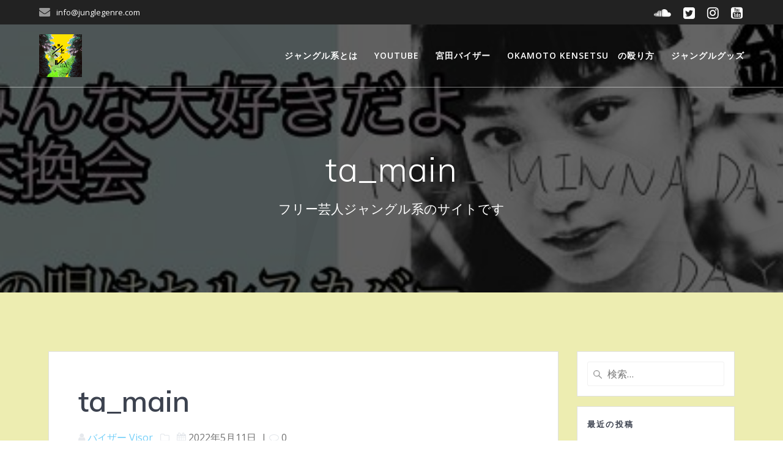

--- FILE ---
content_type: text/html; charset=UTF-8
request_url: https://junglegenre.com/paris13/ta_main/
body_size: 15338
content:
<!DOCTYPE html><html dir="ltr" lang="ja" prefix="og: https://ogp.me/ns#"><head><meta charset="UTF-8"><meta name="viewport" content="width=device-width, initial-scale=1"><link rel="profile" href="https://gmpg.org/xfn/11"> <script defer src="[data-uri]"></script> <title>ta_main | ジャングル系-Junglegenre-</title> <!-- All in One SEO 4.9.3 - aioseo.com --><meta name="robots" content="max-image-preview:large" /><meta name="author" content="バイザー Visor"/><link rel="canonical" href="https://junglegenre.com/paris13/ta_main/" /><meta name="generator" content="All in One SEO (AIOSEO) 4.9.3" /><meta property="og:locale" content="ja_JP" /><meta property="og:site_name" content="ジャングル系-Junglegenre-" /><meta property="og:type" content="article" /><meta property="og:title" content="ta_main | ジャングル系-Junglegenre-" /><meta property="og:url" content="https://junglegenre.com/paris13/ta_main/" /><meta property="og:image" content="https://junglegenre.com/wp-content/uploads/2019/04/cropped-S__24535042-2.jpg" /><meta property="og:image:secure_url" content="https://junglegenre.com/wp-content/uploads/2019/04/cropped-S__24535042-2.jpg" /><meta property="article:published_time" content="2022-05-11T06:20:46+00:00" /><meta property="article:modified_time" content="2022-05-11T06:21:01+00:00" /><meta name="twitter:card" content="summary_large_image" /><meta name="twitter:site" content="@Junglegenre" /><meta name="twitter:title" content="ta_main | ジャングル系-Junglegenre-" /><meta name="twitter:creator" content="@miya080800" /><meta name="twitter:image" content="https://junglegenre.com/wp-content/uploads/2019/04/cropped-S__24535042-2.jpg" /> <script type="application/ld+json" class="aioseo-schema">{"@context":"https:\/\/schema.org","@graph":[{"@type":"BreadcrumbList","@id":"https:\/\/junglegenre.com\/paris13\/ta_main\/#breadcrumblist","itemListElement":[{"@type":"ListItem","@id":"https:\/\/junglegenre.com#listItem","position":1,"name":"\u30db\u30fc\u30e0","item":"https:\/\/junglegenre.com","nextItem":{"@type":"ListItem","@id":"https:\/\/junglegenre.com\/paris13\/ta_main\/#listItem","name":"ta_main"}},{"@type":"ListItem","@id":"https:\/\/junglegenre.com\/paris13\/ta_main\/#listItem","position":2,"name":"ta_main","previousItem":{"@type":"ListItem","@id":"https:\/\/junglegenre.com#listItem","name":"\u30db\u30fc\u30e0"}}]},{"@type":"ItemPage","@id":"https:\/\/junglegenre.com\/paris13\/ta_main\/#itempage","url":"https:\/\/junglegenre.com\/paris13\/ta_main\/","name":"ta_main | \u30b8\u30e3\u30f3\u30b0\u30eb\u7cfb-Junglegenre-","inLanguage":"ja","isPartOf":{"@id":"https:\/\/junglegenre.com\/#website"},"breadcrumb":{"@id":"https:\/\/junglegenre.com\/paris13\/ta_main\/#breadcrumblist"},"author":{"@id":"https:\/\/junglegenre.com\/author\/visor\/#author"},"creator":{"@id":"https:\/\/junglegenre.com\/author\/visor\/#author"},"datePublished":"2022-05-11T15:20:46+09:00","dateModified":"2022-05-11T15:21:01+09:00"},{"@type":"Organization","@id":"https:\/\/junglegenre.com\/#organization","name":"Junglegenre","description":"\u30d5\u30ea\u30fc\u82b8\u4eba\u30b8\u30e3\u30f3\u30b0\u30eb\u7cfb\u306e\u30b5\u30a4\u30c8\u3067\u3059","url":"https:\/\/junglegenre.com\/","logo":{"@type":"ImageObject","url":"https:\/\/junglegenre.com\/wp-content\/uploads\/2019\/04\/S__24535042.jpg","@id":"https:\/\/junglegenre.com\/paris13\/ta_main\/#organizationLogo","width":1028,"height":1028},"image":{"@id":"https:\/\/junglegenre.com\/paris13\/ta_main\/#organizationLogo"},"sameAs":["https:\/\/twitter.com\/Junglegenre","https:\/\/studio.youtube.com\/channel\/UCjqSTdSwqM3sPBrP2pCsqQQ"]},{"@type":"Person","@id":"https:\/\/junglegenre.com\/author\/visor\/#author","url":"https:\/\/junglegenre.com\/author\/visor\/","name":"\u30d0\u30a4\u30b6\u30fc Visor","image":{"@type":"ImageObject","@id":"https:\/\/junglegenre.com\/paris13\/ta_main\/#authorImage","url":"https:\/\/secure.gravatar.com\/avatar\/edc338c6748be7aadb35089d40912aae?s=96&d=retro&r=g","width":96,"height":96,"caption":"\u30d0\u30a4\u30b6\u30fc Visor"},"sameAs":["https:\/\/twitter.com\/miya080800"]},{"@type":"WebSite","@id":"https:\/\/junglegenre.com\/#website","url":"https:\/\/junglegenre.com\/","name":"\u30b8\u30e3\u30f3\u30b0\u30eb\u7cfb-Junglegenre-","description":"\u30d5\u30ea\u30fc\u82b8\u4eba\u30b8\u30e3\u30f3\u30b0\u30eb\u7cfb\u306e\u30b5\u30a4\u30c8\u3067\u3059","inLanguage":"ja","publisher":{"@id":"https:\/\/junglegenre.com\/#organization"}}]}</script> <!-- All in One SEO --><link rel='dns-prefetch' href='//webfonts.sakura.ne.jp' /><link rel='dns-prefetch' href='//static.addtoany.com' /><link rel='dns-prefetch' href='//fonts.googleapis.com' /><link rel='stylesheet' id='tinyjpfont-default-font-css'  href='https://junglegenre.com/wp-content/plugins/japanese-font-for-tinymce/default-font-css.php?fn=Noto+Sans+Japanese' type='text/css' media='all' /><link rel='stylesheet' id='front-css-css'  href='https://junglegenre.com/wp-content/cache/autoptimize/css/autoptimize_single_9faa0ad400c81b80ce37facca1c0d942.css' type='text/css' media='all' /><link rel='stylesheet' id='wp-block-library-css'  href='https://junglegenre.com/wp-includes/css/dist/block-library/style.min.css' type='text/css' media='all' /><style id='wp-block-library-inline-css' type='text/css'>.has-text-align-justify{text-align:justify;}</style><link rel='stylesheet' id='aioseo/css/src/vue/standalone/blocks/table-of-contents/global.scss-css'  href='https://junglegenre.com/wp-content/cache/autoptimize/css/autoptimize_single_8aeaa129c1f80e6e5dbaa329351d1482.css' type='text/css' media='all' /><link rel='stylesheet' id='mediaelement-css'  href='https://junglegenre.com/wp-includes/js/mediaelement/mediaelementplayer-legacy.min.css' type='text/css' media='all' /><link rel='stylesheet' id='wp-mediaelement-css'  href='https://junglegenre.com/wp-includes/js/mediaelement/wp-mediaelement.min.css' type='text/css' media='all' /><style id='powerpress-player-block-style-inline-css' type='text/css'></style><link rel='stylesheet' id='wp-components-css'  href='https://junglegenre.com/wp-includes/css/dist/components/style.min.css' type='text/css' media='all' /><link rel='stylesheet' id='wp-block-editor-css'  href='https://junglegenre.com/wp-includes/css/dist/block-editor/style.min.css' type='text/css' media='all' /><link rel='stylesheet' id='wp-nux-css'  href='https://junglegenre.com/wp-includes/css/dist/nux/style.min.css' type='text/css' media='all' /><link rel='stylesheet' id='wp-reusable-blocks-css'  href='https://junglegenre.com/wp-includes/css/dist/reusable-blocks/style.min.css' type='text/css' media='all' /><link rel='stylesheet' id='wp-editor-css'  href='https://junglegenre.com/wp-includes/css/dist/editor/style.min.css' type='text/css' media='all' /><link rel='stylesheet' id='tinyjpfont_gutenberg_style-css-css'  href='https://junglegenre.com/wp-content/cache/autoptimize/css/autoptimize_single_f7fbeebf2bfbd7636ca91cda1a12c641.css' type='text/css' media='all' /><link rel='stylesheet' id='liquid-block-speech-css'  href='https://junglegenre.com/wp-content/cache/autoptimize/css/autoptimize_single_b1c191916d9d604f0f5bdcb7e1d783d5.css' type='text/css' media='all' /><style id='global-styles-inline-css' type='text/css'>body{--wp--preset--color--black: #000000;--wp--preset--color--cyan-bluish-gray: #abb8c3;--wp--preset--color--white: #ffffff;--wp--preset--color--pale-pink: #f78da7;--wp--preset--color--vivid-red: #cf2e2e;--wp--preset--color--luminous-vivid-orange: #ff6900;--wp--preset--color--luminous-vivid-amber: #fcb900;--wp--preset--color--light-green-cyan: #7bdcb5;--wp--preset--color--vivid-green-cyan: #00d084;--wp--preset--color--pale-cyan-blue: #8ed1fc;--wp--preset--color--vivid-cyan-blue: #0693e3;--wp--preset--color--vivid-purple: #9b51e0;--wp--preset--gradient--vivid-cyan-blue-to-vivid-purple: linear-gradient(135deg,rgba(6,147,227,1) 0%,rgb(155,81,224) 100%);--wp--preset--gradient--light-green-cyan-to-vivid-green-cyan: linear-gradient(135deg,rgb(122,220,180) 0%,rgb(0,208,130) 100%);--wp--preset--gradient--luminous-vivid-amber-to-luminous-vivid-orange: linear-gradient(135deg,rgba(252,185,0,1) 0%,rgba(255,105,0,1) 100%);--wp--preset--gradient--luminous-vivid-orange-to-vivid-red: linear-gradient(135deg,rgba(255,105,0,1) 0%,rgb(207,46,46) 100%);--wp--preset--gradient--very-light-gray-to-cyan-bluish-gray: linear-gradient(135deg,rgb(238,238,238) 0%,rgb(169,184,195) 100%);--wp--preset--gradient--cool-to-warm-spectrum: linear-gradient(135deg,rgb(74,234,220) 0%,rgb(151,120,209) 20%,rgb(207,42,186) 40%,rgb(238,44,130) 60%,rgb(251,105,98) 80%,rgb(254,248,76) 100%);--wp--preset--gradient--blush-light-purple: linear-gradient(135deg,rgb(255,206,236) 0%,rgb(152,150,240) 100%);--wp--preset--gradient--blush-bordeaux: linear-gradient(135deg,rgb(254,205,165) 0%,rgb(254,45,45) 50%,rgb(107,0,62) 100%);--wp--preset--gradient--luminous-dusk: linear-gradient(135deg,rgb(255,203,112) 0%,rgb(199,81,192) 50%,rgb(65,88,208) 100%);--wp--preset--gradient--pale-ocean: linear-gradient(135deg,rgb(255,245,203) 0%,rgb(182,227,212) 50%,rgb(51,167,181) 100%);--wp--preset--gradient--electric-grass: linear-gradient(135deg,rgb(202,248,128) 0%,rgb(113,206,126) 100%);--wp--preset--gradient--midnight: linear-gradient(135deg,rgb(2,3,129) 0%,rgb(40,116,252) 100%);--wp--preset--duotone--dark-grayscale: url('#wp-duotone-dark-grayscale');--wp--preset--duotone--grayscale: url('#wp-duotone-grayscale');--wp--preset--duotone--purple-yellow: url('#wp-duotone-purple-yellow');--wp--preset--duotone--blue-red: url('#wp-duotone-blue-red');--wp--preset--duotone--midnight: url('#wp-duotone-midnight');--wp--preset--duotone--magenta-yellow: url('#wp-duotone-magenta-yellow');--wp--preset--duotone--purple-green: url('#wp-duotone-purple-green');--wp--preset--duotone--blue-orange: url('#wp-duotone-blue-orange');--wp--preset--font-size--small: 13px;--wp--preset--font-size--medium: 20px;--wp--preset--font-size--large: 36px;--wp--preset--font-size--x-large: 42px;}.has-black-color{color: var(--wp--preset--color--black) !important;}.has-cyan-bluish-gray-color{color: var(--wp--preset--color--cyan-bluish-gray) !important;}.has-white-color{color: var(--wp--preset--color--white) !important;}.has-pale-pink-color{color: var(--wp--preset--color--pale-pink) !important;}.has-vivid-red-color{color: var(--wp--preset--color--vivid-red) !important;}.has-luminous-vivid-orange-color{color: var(--wp--preset--color--luminous-vivid-orange) !important;}.has-luminous-vivid-amber-color{color: var(--wp--preset--color--luminous-vivid-amber) !important;}.has-light-green-cyan-color{color: var(--wp--preset--color--light-green-cyan) !important;}.has-vivid-green-cyan-color{color: var(--wp--preset--color--vivid-green-cyan) !important;}.has-pale-cyan-blue-color{color: var(--wp--preset--color--pale-cyan-blue) !important;}.has-vivid-cyan-blue-color{color: var(--wp--preset--color--vivid-cyan-blue) !important;}.has-vivid-purple-color{color: var(--wp--preset--color--vivid-purple) !important;}.has-black-background-color{background-color: var(--wp--preset--color--black) !important;}.has-cyan-bluish-gray-background-color{background-color: var(--wp--preset--color--cyan-bluish-gray) !important;}.has-white-background-color{background-color: var(--wp--preset--color--white) !important;}.has-pale-pink-background-color{background-color: var(--wp--preset--color--pale-pink) !important;}.has-vivid-red-background-color{background-color: var(--wp--preset--color--vivid-red) !important;}.has-luminous-vivid-orange-background-color{background-color: var(--wp--preset--color--luminous-vivid-orange) !important;}.has-luminous-vivid-amber-background-color{background-color: var(--wp--preset--color--luminous-vivid-amber) !important;}.has-light-green-cyan-background-color{background-color: var(--wp--preset--color--light-green-cyan) !important;}.has-vivid-green-cyan-background-color{background-color: var(--wp--preset--color--vivid-green-cyan) !important;}.has-pale-cyan-blue-background-color{background-color: var(--wp--preset--color--pale-cyan-blue) !important;}.has-vivid-cyan-blue-background-color{background-color: var(--wp--preset--color--vivid-cyan-blue) !important;}.has-vivid-purple-background-color{background-color: var(--wp--preset--color--vivid-purple) !important;}.has-black-border-color{border-color: var(--wp--preset--color--black) !important;}.has-cyan-bluish-gray-border-color{border-color: var(--wp--preset--color--cyan-bluish-gray) !important;}.has-white-border-color{border-color: var(--wp--preset--color--white) !important;}.has-pale-pink-border-color{border-color: var(--wp--preset--color--pale-pink) !important;}.has-vivid-red-border-color{border-color: var(--wp--preset--color--vivid-red) !important;}.has-luminous-vivid-orange-border-color{border-color: var(--wp--preset--color--luminous-vivid-orange) !important;}.has-luminous-vivid-amber-border-color{border-color: var(--wp--preset--color--luminous-vivid-amber) !important;}.has-light-green-cyan-border-color{border-color: var(--wp--preset--color--light-green-cyan) !important;}.has-vivid-green-cyan-border-color{border-color: var(--wp--preset--color--vivid-green-cyan) !important;}.has-pale-cyan-blue-border-color{border-color: var(--wp--preset--color--pale-cyan-blue) !important;}.has-vivid-cyan-blue-border-color{border-color: var(--wp--preset--color--vivid-cyan-blue) !important;}.has-vivid-purple-border-color{border-color: var(--wp--preset--color--vivid-purple) !important;}.has-vivid-cyan-blue-to-vivid-purple-gradient-background{background: var(--wp--preset--gradient--vivid-cyan-blue-to-vivid-purple) !important;}.has-light-green-cyan-to-vivid-green-cyan-gradient-background{background: var(--wp--preset--gradient--light-green-cyan-to-vivid-green-cyan) !important;}.has-luminous-vivid-amber-to-luminous-vivid-orange-gradient-background{background: var(--wp--preset--gradient--luminous-vivid-amber-to-luminous-vivid-orange) !important;}.has-luminous-vivid-orange-to-vivid-red-gradient-background{background: var(--wp--preset--gradient--luminous-vivid-orange-to-vivid-red) !important;}.has-very-light-gray-to-cyan-bluish-gray-gradient-background{background: var(--wp--preset--gradient--very-light-gray-to-cyan-bluish-gray) !important;}.has-cool-to-warm-spectrum-gradient-background{background: var(--wp--preset--gradient--cool-to-warm-spectrum) !important;}.has-blush-light-purple-gradient-background{background: var(--wp--preset--gradient--blush-light-purple) !important;}.has-blush-bordeaux-gradient-background{background: var(--wp--preset--gradient--blush-bordeaux) !important;}.has-luminous-dusk-gradient-background{background: var(--wp--preset--gradient--luminous-dusk) !important;}.has-pale-ocean-gradient-background{background: var(--wp--preset--gradient--pale-ocean) !important;}.has-electric-grass-gradient-background{background: var(--wp--preset--gradient--electric-grass) !important;}.has-midnight-gradient-background{background: var(--wp--preset--gradient--midnight) !important;}.has-small-font-size{font-size: var(--wp--preset--font-size--small) !important;}.has-medium-font-size{font-size: var(--wp--preset--font-size--medium) !important;}.has-large-font-size{font-size: var(--wp--preset--font-size--large) !important;}.has-x-large-font-size{font-size: var(--wp--preset--font-size--x-large) !important;}</style><link rel='stylesheet' id='contact-form-7-css'  href='https://junglegenre.com/wp-content/cache/autoptimize/css/autoptimize_single_0e4a098f3f6e3faede64db8b9da80ba2.css' type='text/css' media='all' /><link rel='stylesheet' id='tinyjpfont-styles-css'  href='https://junglegenre.com/wp-content/cache/autoptimize/css/autoptimize_single_561043f50057fcc017124414d90cbb02.css' type='text/css' media='all' /><link rel='stylesheet' id='pz-linkcard-css-css'  href='//junglegenre.com/wp-content/uploads/pz-linkcard/style/style.min.css' type='text/css' media='all' /><link rel='stylesheet' id='mesmerize-style-css'  href='https://junglegenre.com/wp-content/themes/mesmerize/style.min.css' type='text/css' media='all' /><style id='mesmerize-style-inline-css' type='text/css'>img.logo.dark, img.custom-logo{width:auto;max-height:70px !important;}
/** cached kirki style */@media screen and (min-width: 768px){.header{background-position:center center;}}.header-homepage:not(.header-slide).color-overlay:before{background:#000000;}.header-homepage:not(.header-slide) .background-overlay,.header-homepage:not(.header-slide).color-overlay::before{opacity:0.6;}.header.color-overlay:before{background:#000000;}.header .background-overlay,.header.color-overlay::before{opacity:0.6;}.header.color-overlay:after{filter:invert(0%) ;}.header-homepage .header-description-row{padding-top:14%;padding-bottom:14%;}.inner-header-description{padding-top:8%;padding-bottom:8%;}.mesmerize-front-page .navigation-bar.bordered{border-bottom-color:rgba(255, 255, 255, 0.5);border-bottom-width:1px;border-bottom-style:solid;}.mesmerize-inner-page .navigation-bar.bordered{border-bottom-color:rgba(255, 255, 255, 0.5);border-bottom-width:1px;border-bottom-style:solid;}@media screen and (max-width:767px){.header-homepage .header-description-row{padding-top:10%;padding-bottom:10%;}}@media only screen and (min-width: 768px){.header-content .align-holder{width:85%!important;}.inner-header-description{text-align:center!important;}}</style><link rel='stylesheet' id='mesmerize-style-bundle-css'  href='https://junglegenre.com/wp-content/themes/mesmerize/assets/css/theme.bundle.min.css' type='text/css' media='all' /><link rel='stylesheet' id='mesmerize-fonts-css'  href="" data-href='https://fonts.googleapis.com/css?family=Open+Sans%3A300%2C400%2C600%2C700%7CMuli%3A300%2C300italic%2C400%2C400italic%2C600%2C600italic%2C700%2C700italic%2C900%2C900italic%7CPlayfair+Display%3A400%2C400italic%2C700%2C700italic&#038;subset=latin%2Clatin-ext&#038;display=swap' type='text/css' media='all' /><link rel='stylesheet' id='amazonjs-css'  href='https://junglegenre.com/wp-content/cache/autoptimize/css/autoptimize_single_3e681c008a53fd674d6192fc4c824358.css' type='text/css' media='all' /><link rel='stylesheet' id='addtoany-css'  href='https://junglegenre.com/wp-content/plugins/add-to-any/addtoany.min.css' type='text/css' media='all' /><link rel='stylesheet' id='jetpack_css-css'  href='https://junglegenre.com/wp-content/cache/autoptimize/css/autoptimize_single_5f633defb640ac82ef701b883665cd22.css' type='text/css' media='all' /> <script type='text/javascript' src='https://junglegenre.com/wp-includes/js/jquery/jquery.min.js' id='jquery-core-js'></script> <script defer type='text/javascript' src='https://junglegenre.com/wp-includes/js/jquery/jquery-migrate.min.js' id='jquery-migrate-js'></script> <script defer id="jquery-js-after" src="[data-uri]"></script> <script defer type='text/javascript' src='//webfonts.sakura.ne.jp/js/sakurav3.js?fadein=0' id='typesquare_std-js'></script> <script defer id="addtoany-core-js-before" src="[data-uri]"></script> <script type='text/javascript' defer src='https://static.addtoany.com/menu/page.js' id='addtoany-core-js'></script> <script type='text/javascript' defer src='https://junglegenre.com/wp-content/plugins/add-to-any/addtoany.min.js' id='addtoany-jquery-js'></script> <link rel="https://api.w.org/" href="https://junglegenre.com/wp-json/" /><link rel="alternate" type="application/json" href="https://junglegenre.com/wp-json/wp/v2/media/2065" /><link rel="EditURI" type="application/rsd+xml" title="RSD" href="https://junglegenre.com/xmlrpc.php?rsd" /><link rel="wlwmanifest" type="application/wlwmanifest+xml" href="https://junglegenre.com/wp-includes/wlwmanifest.xml" /><meta name="generator" content="WordPress 6.0.11" /><link rel='shortlink' href='https://junglegenre.com/?p=2065' /><link rel="alternate" type="application/json+oembed" href="https://junglegenre.com/wp-json/oembed/1.0/embed?url=https%3A%2F%2Fjunglegenre.com%2Fparis13%2Fta_main%2F" /><link rel="alternate" type="text/xml+oembed" href="https://junglegenre.com/wp-json/oembed/1.0/embed?url=https%3A%2F%2Fjunglegenre.com%2Fparis13%2Fta_main%2F&#038;format=xml" /><style type="text/css">.liquid-speech-balloon-00 .liquid-speech-balloon-avatar { background-image: url("https://junglegenre.com/wp-content/uploads/2019/05/cropped-9a3773026f8f50e84e1694f03004522c.jpg"); } .liquid-speech-balloon-00 .liquid-speech-balloon-avatar::after { content: "宮田バイザー"; }</style> <script defer src="[data-uri]"></script> <style>img#wpstats{display:none}</style> <script defer src="[data-uri]"></script> <style type="text/css">.recentcomments a{display:inline !important;padding:0 !important;margin:0 !important;}</style><style type="text/css" id="custom-background-css">body.custom-background { background-color: #ededb1; }</style><!-- Google Tag Manager --> <script defer src="[data-uri]"></script> <!-- End Google Tag Manager --> <!-- Global site tag (gtag.js) - Google Analytics --> <script defer src="https://www.googletagmanager.com/gtag/js?id=G-J7MDTF3ZSD"></script> <script defer src="[data-uri]"></script> <style type="text/css">.saboxplugin-wrap{-webkit-box-sizing:border-box;-moz-box-sizing:border-box;-ms-box-sizing:border-box;box-sizing:border-box;border:1px solid #eee;width:100%;clear:both;display:block;overflow:hidden;word-wrap:break-word;position:relative}.saboxplugin-wrap .saboxplugin-gravatar{float:left;padding:0 20px 20px 20px}.saboxplugin-wrap .saboxplugin-gravatar img{max-width:100px;height:auto;border-radius:0;}.saboxplugin-wrap .saboxplugin-authorname{font-size:18px;line-height:1;margin:20px 0 0 20px;display:block}.saboxplugin-wrap .saboxplugin-authorname a{text-decoration:none}.saboxplugin-wrap .saboxplugin-authorname a:focus{outline:0}.saboxplugin-wrap .saboxplugin-desc{display:block;margin:5px 20px}.saboxplugin-wrap .saboxplugin-desc a{text-decoration:underline}.saboxplugin-wrap .saboxplugin-desc p{margin:5px 0 12px}.saboxplugin-wrap .saboxplugin-web{margin:0 20px 15px;text-align:left}.saboxplugin-wrap .sab-web-position{text-align:right}.saboxplugin-wrap .saboxplugin-web a{color:#ccc;text-decoration:none}.saboxplugin-wrap .saboxplugin-socials{position:relative;display:block;background:#fcfcfc;padding:5px;border-top:1px solid #eee}.saboxplugin-wrap .saboxplugin-socials a svg{width:20px;height:20px}.saboxplugin-wrap .saboxplugin-socials a svg .st2{fill:#fff; transform-origin:center center;}.saboxplugin-wrap .saboxplugin-socials a svg .st1{fill:rgba(0,0,0,.3)}.saboxplugin-wrap .saboxplugin-socials a:hover{opacity:.8;-webkit-transition:opacity .4s;-moz-transition:opacity .4s;-o-transition:opacity .4s;transition:opacity .4s;box-shadow:none!important;-webkit-box-shadow:none!important}.saboxplugin-wrap .saboxplugin-socials .saboxplugin-icon-color{box-shadow:none;padding:0;border:0;-webkit-transition:opacity .4s;-moz-transition:opacity .4s;-o-transition:opacity .4s;transition:opacity .4s;display:inline-block;color:#fff;font-size:0;text-decoration:inherit;margin:5px;-webkit-border-radius:0;-moz-border-radius:0;-ms-border-radius:0;-o-border-radius:0;border-radius:0;overflow:hidden}.saboxplugin-wrap .saboxplugin-socials .saboxplugin-icon-grey{text-decoration:inherit;box-shadow:none;position:relative;display:-moz-inline-stack;display:inline-block;vertical-align:middle;zoom:1;margin:10px 5px;color:#444;fill:#444}.clearfix:after,.clearfix:before{content:' ';display:table;line-height:0;clear:both}.ie7 .clearfix{zoom:1}.saboxplugin-socials.sabox-colored .saboxplugin-icon-color .sab-twitch{border-color:#38245c}.saboxplugin-socials.sabox-colored .saboxplugin-icon-color .sab-behance{border-color:#003eb0}.saboxplugin-socials.sabox-colored .saboxplugin-icon-color .sab-deviantart{border-color:#036824}.saboxplugin-socials.sabox-colored .saboxplugin-icon-color .sab-digg{border-color:#00327c}.saboxplugin-socials.sabox-colored .saboxplugin-icon-color .sab-dribbble{border-color:#ba1655}.saboxplugin-socials.sabox-colored .saboxplugin-icon-color .sab-facebook{border-color:#1e2e4f}.saboxplugin-socials.sabox-colored .saboxplugin-icon-color .sab-flickr{border-color:#003576}.saboxplugin-socials.sabox-colored .saboxplugin-icon-color .sab-github{border-color:#264874}.saboxplugin-socials.sabox-colored .saboxplugin-icon-color .sab-google{border-color:#0b51c5}.saboxplugin-socials.sabox-colored .saboxplugin-icon-color .sab-html5{border-color:#902e13}.saboxplugin-socials.sabox-colored .saboxplugin-icon-color .sab-instagram{border-color:#1630aa}.saboxplugin-socials.sabox-colored .saboxplugin-icon-color .sab-linkedin{border-color:#00344f}.saboxplugin-socials.sabox-colored .saboxplugin-icon-color .sab-pinterest{border-color:#5b040e}.saboxplugin-socials.sabox-colored .saboxplugin-icon-color .sab-reddit{border-color:#992900}.saboxplugin-socials.sabox-colored .saboxplugin-icon-color .sab-rss{border-color:#a43b0a}.saboxplugin-socials.sabox-colored .saboxplugin-icon-color .sab-sharethis{border-color:#5d8420}.saboxplugin-socials.sabox-colored .saboxplugin-icon-color .sab-soundcloud{border-color:#995200}.saboxplugin-socials.sabox-colored .saboxplugin-icon-color .sab-spotify{border-color:#0f612c}.saboxplugin-socials.sabox-colored .saboxplugin-icon-color .sab-stackoverflow{border-color:#a95009}.saboxplugin-socials.sabox-colored .saboxplugin-icon-color .sab-steam{border-color:#006388}.saboxplugin-socials.sabox-colored .saboxplugin-icon-color .sab-user_email{border-color:#b84e05}.saboxplugin-socials.sabox-colored .saboxplugin-icon-color .sab-tumblr{border-color:#10151b}.saboxplugin-socials.sabox-colored .saboxplugin-icon-color .sab-twitter{border-color:#0967a0}.saboxplugin-socials.sabox-colored .saboxplugin-icon-color .sab-vimeo{border-color:#0d7091}.saboxplugin-socials.sabox-colored .saboxplugin-icon-color .sab-windows{border-color:#003f71}.saboxplugin-socials.sabox-colored .saboxplugin-icon-color .sab-whatsapp{border-color:#003f71}.saboxplugin-socials.sabox-colored .saboxplugin-icon-color .sab-wordpress{border-color:#0f3647}.saboxplugin-socials.sabox-colored .saboxplugin-icon-color .sab-yahoo{border-color:#14002d}.saboxplugin-socials.sabox-colored .saboxplugin-icon-color .sab-youtube{border-color:#900}.saboxplugin-socials.sabox-colored .saboxplugin-icon-color .sab-xing{border-color:#000202}.saboxplugin-socials.sabox-colored .saboxplugin-icon-color .sab-mixcloud{border-color:#2475a0}.saboxplugin-socials.sabox-colored .saboxplugin-icon-color .sab-vk{border-color:#243549}.saboxplugin-socials.sabox-colored .saboxplugin-icon-color .sab-medium{border-color:#00452c}.saboxplugin-socials.sabox-colored .saboxplugin-icon-color .sab-quora{border-color:#420e00}.saboxplugin-socials.sabox-colored .saboxplugin-icon-color .sab-meetup{border-color:#9b181c}.saboxplugin-socials.sabox-colored .saboxplugin-icon-color .sab-goodreads{border-color:#000}.saboxplugin-socials.sabox-colored .saboxplugin-icon-color .sab-snapchat{border-color:#999700}.saboxplugin-socials.sabox-colored .saboxplugin-icon-color .sab-500px{border-color:#00557f}.saboxplugin-socials.sabox-colored .saboxplugin-icon-color .sab-mastodont{border-color:#185886}.sabox-plus-item{margin-bottom:20px}@media screen and (max-width:480px){.saboxplugin-wrap{text-align:center}.saboxplugin-wrap .saboxplugin-gravatar{float:none;padding:20px 0;text-align:center;margin:0 auto;display:block}.saboxplugin-wrap .saboxplugin-gravatar img{float:none;display:inline-block;display:-moz-inline-stack;vertical-align:middle;zoom:1}.saboxplugin-wrap .saboxplugin-desc{margin:0 10px 20px;text-align:center}.saboxplugin-wrap .saboxplugin-authorname{text-align:center;margin:10px 0 20px}}body .saboxplugin-authorname a,body .saboxplugin-authorname a:hover{box-shadow:none;-webkit-box-shadow:none}a.sab-profile-edit{font-size:16px!important;line-height:1!important}.sab-edit-settings a,a.sab-profile-edit{color:#0073aa!important;box-shadow:none!important;-webkit-box-shadow:none!important}.sab-edit-settings{margin-right:15px;position:absolute;right:0;z-index:2;bottom:10px;line-height:20px}.sab-edit-settings i{margin-left:5px}.saboxplugin-socials{line-height:1!important}.rtl .saboxplugin-wrap .saboxplugin-gravatar{float:right}.rtl .saboxplugin-wrap .saboxplugin-authorname{display:flex;align-items:center}.rtl .saboxplugin-wrap .saboxplugin-authorname .sab-profile-edit{margin-right:10px}.rtl .sab-edit-settings{right:auto;left:0}img.sab-custom-avatar{max-width:75px;}.saboxplugin-wrap {margin-top:0px; margin-bottom:0px; padding: 0px 0px }.saboxplugin-wrap .saboxplugin-authorname {font-size:18px; line-height:25px;}.saboxplugin-wrap .saboxplugin-desc p, .saboxplugin-wrap .saboxplugin-desc {font-size:14px !important; line-height:21px !important;}.saboxplugin-wrap .saboxplugin-web {font-size:14px;}.saboxplugin-wrap .saboxplugin-socials a svg {width:18px;height:18px;}</style><link rel="icon" href="https://junglegenre.com/wp-content/uploads/2019/04/cropped-S__24535042-32x32.jpg" sizes="32x32" /><link rel="icon" href="https://junglegenre.com/wp-content/uploads/2019/04/cropped-S__24535042-192x192.jpg" sizes="192x192" /><link rel="apple-touch-icon" href="https://junglegenre.com/wp-content/uploads/2019/04/cropped-S__24535042-180x180.jpg" /><meta name="msapplication-TileImage" content="https://junglegenre.com/wp-content/uploads/2019/04/cropped-S__24535042-270x270.jpg" /><style type="text/css" id="wp-custom-css">body {
color: #000000;
}
        /** 記事本文内のマージンを調整 */
.content p {
            margin-bottom: 1.4em;
        }</style><style id="page-content-custom-styles"></style><style data-name="header-shapes">.header.color-overlay:after {background:url(https://junglegenre.com/wp-content/themes/mesmerize/assets/images/header-shapes/circles.png) center center/ cover no-repeat}</style><style data-name="background-content-colors">.mesmerize-inner-page .page-content,
        .mesmerize-inner-page .content,
        .mesmerize-front-page.mesmerize-content-padding .page-content {
            background-color: #ededb1;
        }</style></head><body data-rsssl=1 class="attachment attachment-template-default single single-attachment postid-2065 attachmentid-2065 attachment-jpeg custom-background wp-custom-logo overlap-first-section fully-background mesmerize-inner-page">
<!-- Google Tag Manager (noscript) -->
<noscript><iframe src="https://www.googletagmanager.com/ns.html?id=GTM-PBH3KZS"
height="0" width="0" style="display:none;visibility:hidden"></iframe></noscript>
<!-- End Google Tag Manager (noscript) --> <svg xmlns="http://www.w3.org/2000/svg" viewBox="0 0 0 0" width="0" height="0" focusable="false" role="none" style="visibility: hidden; position: absolute; left: -9999px; overflow: hidden;" ><defs><filter id="wp-duotone-dark-grayscale"><feColorMatrix color-interpolation-filters="sRGB" type="matrix" values=" .299 .587 .114 0 0 .299 .587 .114 0 0 .299 .587 .114 0 0 .299 .587 .114 0 0 " /><feComponentTransfer color-interpolation-filters="sRGB" ><feFuncR type="table" tableValues="0 0.49803921568627" /><feFuncG type="table" tableValues="0 0.49803921568627" /><feFuncB type="table" tableValues="0 0.49803921568627" /><feFuncA type="table" tableValues="1 1" /></feComponentTransfer><feComposite in2="SourceGraphic" operator="in" /></filter></defs></svg><svg xmlns="http://www.w3.org/2000/svg" viewBox="0 0 0 0" width="0" height="0" focusable="false" role="none" style="visibility: hidden; position: absolute; left: -9999px; overflow: hidden;" ><defs><filter id="wp-duotone-grayscale"><feColorMatrix color-interpolation-filters="sRGB" type="matrix" values=" .299 .587 .114 0 0 .299 .587 .114 0 0 .299 .587 .114 0 0 .299 .587 .114 0 0 " /><feComponentTransfer color-interpolation-filters="sRGB" ><feFuncR type="table" tableValues="0 1" /><feFuncG type="table" tableValues="0 1" /><feFuncB type="table" tableValues="0 1" /><feFuncA type="table" tableValues="1 1" /></feComponentTransfer><feComposite in2="SourceGraphic" operator="in" /></filter></defs></svg><svg xmlns="http://www.w3.org/2000/svg" viewBox="0 0 0 0" width="0" height="0" focusable="false" role="none" style="visibility: hidden; position: absolute; left: -9999px; overflow: hidden;" ><defs><filter id="wp-duotone-purple-yellow"><feColorMatrix color-interpolation-filters="sRGB" type="matrix" values=" .299 .587 .114 0 0 .299 .587 .114 0 0 .299 .587 .114 0 0 .299 .587 .114 0 0 " /><feComponentTransfer color-interpolation-filters="sRGB" ><feFuncR type="table" tableValues="0.54901960784314 0.98823529411765" /><feFuncG type="table" tableValues="0 1" /><feFuncB type="table" tableValues="0.71764705882353 0.25490196078431" /><feFuncA type="table" tableValues="1 1" /></feComponentTransfer><feComposite in2="SourceGraphic" operator="in" /></filter></defs></svg><svg xmlns="http://www.w3.org/2000/svg" viewBox="0 0 0 0" width="0" height="0" focusable="false" role="none" style="visibility: hidden; position: absolute; left: -9999px; overflow: hidden;" ><defs><filter id="wp-duotone-blue-red"><feColorMatrix color-interpolation-filters="sRGB" type="matrix" values=" .299 .587 .114 0 0 .299 .587 .114 0 0 .299 .587 .114 0 0 .299 .587 .114 0 0 " /><feComponentTransfer color-interpolation-filters="sRGB" ><feFuncR type="table" tableValues="0 1" /><feFuncG type="table" tableValues="0 0.27843137254902" /><feFuncB type="table" tableValues="0.5921568627451 0.27843137254902" /><feFuncA type="table" tableValues="1 1" /></feComponentTransfer><feComposite in2="SourceGraphic" operator="in" /></filter></defs></svg><svg xmlns="http://www.w3.org/2000/svg" viewBox="0 0 0 0" width="0" height="0" focusable="false" role="none" style="visibility: hidden; position: absolute; left: -9999px; overflow: hidden;" ><defs><filter id="wp-duotone-midnight"><feColorMatrix color-interpolation-filters="sRGB" type="matrix" values=" .299 .587 .114 0 0 .299 .587 .114 0 0 .299 .587 .114 0 0 .299 .587 .114 0 0 " /><feComponentTransfer color-interpolation-filters="sRGB" ><feFuncR type="table" tableValues="0 0" /><feFuncG type="table" tableValues="0 0.64705882352941" /><feFuncB type="table" tableValues="0 1" /><feFuncA type="table" tableValues="1 1" /></feComponentTransfer><feComposite in2="SourceGraphic" operator="in" /></filter></defs></svg><svg xmlns="http://www.w3.org/2000/svg" viewBox="0 0 0 0" width="0" height="0" focusable="false" role="none" style="visibility: hidden; position: absolute; left: -9999px; overflow: hidden;" ><defs><filter id="wp-duotone-magenta-yellow"><feColorMatrix color-interpolation-filters="sRGB" type="matrix" values=" .299 .587 .114 0 0 .299 .587 .114 0 0 .299 .587 .114 0 0 .299 .587 .114 0 0 " /><feComponentTransfer color-interpolation-filters="sRGB" ><feFuncR type="table" tableValues="0.78039215686275 1" /><feFuncG type="table" tableValues="0 0.94901960784314" /><feFuncB type="table" tableValues="0.35294117647059 0.47058823529412" /><feFuncA type="table" tableValues="1 1" /></feComponentTransfer><feComposite in2="SourceGraphic" operator="in" /></filter></defs></svg><svg xmlns="http://www.w3.org/2000/svg" viewBox="0 0 0 0" width="0" height="0" focusable="false" role="none" style="visibility: hidden; position: absolute; left: -9999px; overflow: hidden;" ><defs><filter id="wp-duotone-purple-green"><feColorMatrix color-interpolation-filters="sRGB" type="matrix" values=" .299 .587 .114 0 0 .299 .587 .114 0 0 .299 .587 .114 0 0 .299 .587 .114 0 0 " /><feComponentTransfer color-interpolation-filters="sRGB" ><feFuncR type="table" tableValues="0.65098039215686 0.40392156862745" /><feFuncG type="table" tableValues="0 1" /><feFuncB type="table" tableValues="0.44705882352941 0.4" /><feFuncA type="table" tableValues="1 1" /></feComponentTransfer><feComposite in2="SourceGraphic" operator="in" /></filter></defs></svg><svg xmlns="http://www.w3.org/2000/svg" viewBox="0 0 0 0" width="0" height="0" focusable="false" role="none" style="visibility: hidden; position: absolute; left: -9999px; overflow: hidden;" ><defs><filter id="wp-duotone-blue-orange"><feColorMatrix color-interpolation-filters="sRGB" type="matrix" values=" .299 .587 .114 0 0 .299 .587 .114 0 0 .299 .587 .114 0 0 .299 .587 .114 0 0 " /><feComponentTransfer color-interpolation-filters="sRGB" ><feFuncR type="table" tableValues="0.098039215686275 1" /><feFuncG type="table" tableValues="0 0.66274509803922" /><feFuncB type="table" tableValues="0.84705882352941 0.41960784313725" /><feFuncA type="table" tableValues="1 1" /></feComponentTransfer><feComposite in2="SourceGraphic" operator="in" /></filter></defs></svg><style>.screen-reader-text[href="#page-content"]:focus {
   background-color: #f1f1f1;
   border-radius: 3px;
   box-shadow: 0 0 2px 2px rgba(0, 0, 0, 0.6);
   clip: auto !important;
   clip-path: none;
   color: #21759b;

}</style><a class="skip-link screen-reader-text" href="#page-content">コンテンツへスキップ</a><div  id="page-top" class="header-top"><div class="header-top-bar "><div class=""><div class="header-top-bar-inner row middle-xs start-xs "><div class="header-top-bar-area  col-xs area-left"><div class="top-bar-field" data-type="group"   data-dynamic-mod="true"> <i class="fa fa-envelope"></i> <span>info@junglegenre.com</span></div></div><div class="header-top-bar-area  col-xs-fit area-right"><div data-type="group"  data-dynamic-mod="true" class="top-bar-social-icons"> <a target="_blank"  class="social-icon" href="https://soundcloud.com/user-323003297"> <i class="fa fa-soundcloud"></i> </a> <a target="_blank"  class="social-icon" href="https://twitter.com/junglegenre"> <i class="fa fa-twitter-square"></i> </a> <a target="_blank"  class="social-icon" href="https://www.instagram.com/jungle_genre/?u"> <i class="fa fa-instagram"></i> </a> <a target="_blank"  class="social-icon" href="http://www.youtube.com/channel/UCjqSTdSwqM3sPBrP2pCsqQQ"> <i class="fa fa-youtube-square"></i> </a></div></div></div></div></div><div class="navigation-bar bordered"  data-sticky='0'  data-sticky-mobile='1'  data-sticky-to='top' ><div class="navigation-wrapper "><div class="row basis-auto"><div class="logo_col col-xs col-sm-fit"> <a href="https://junglegenre.com/" class="custom-logo-link" data-type="group"  data-dynamic-mod="true" rel="home"><img width="1028" height="1028" src="https://junglegenre.com/wp-content/uploads/2019/04/cropped-S__24535042-2.jpg" class="custom-logo" alt="ジャングル系-Junglegenre-" srcset="https://junglegenre.com/wp-content/uploads/2019/04/cropped-S__24535042-2.jpg 1028w, https://junglegenre.com/wp-content/uploads/2019/04/cropped-S__24535042-2-150x150.jpg 150w, https://junglegenre.com/wp-content/uploads/2019/04/cropped-S__24535042-2-300x300.jpg 300w, https://junglegenre.com/wp-content/uploads/2019/04/cropped-S__24535042-2-768x768.jpg 768w, https://junglegenre.com/wp-content/uploads/2019/04/cropped-S__24535042-2-1024x1024.jpg 1024w" sizes="(max-width: 1028px) 100vw, 1028px" /></a></div><div class="main_menu_col col-xs"><div id="mainmenu_container" class="row"><ul id="main_menu" class="active-line-bottom main-menu dropdown-menu"><li id="menu-item-224" class="menu-item menu-item-type-custom menu-item-object-custom menu-item-224"><a href="https://junglegenre.com/whats_jungelegenre/">ジャングル系とは</a></li><li id="menu-item-39" class="menu-item menu-item-type-post_type menu-item-object-page menu-item-39"><a href="https://junglegenre.com/youtube/">Youtube</a></li><li id="menu-item-40" class="menu-item menu-item-type-post_type menu-item-object-page menu-item-40"><a href="https://junglegenre.com/nerton/">宮田バイザー</a></li><li id="menu-item-41" class="menu-item menu-item-type-post_type menu-item-object-page menu-item-41"><a href="https://junglegenre.com/okamotokensetsu/">okamoto kensetsu　の殴り方</a></li><li id="menu-item-46" class="menu-item menu-item-type-post_type menu-item-object-page menu-item-46"><a href="https://junglegenre.com/jungletoys/">ジャングルグッズ</a></li></ul></div> <a href="#" data-component="offcanvas" data-target="#offcanvas-wrapper" data-direction="right" data-width="300px" data-push="false"><div class="bubble"></div> <i class="fa fa-bars"></i> </a><div id="offcanvas-wrapper" class="hide force-hide  offcanvas-right"><div class="offcanvas-top"><div class="logo-holder"> <a href="https://junglegenre.com/" class="custom-logo-link" data-type="group"  data-dynamic-mod="true" rel="home"><img width="1028" height="1028" src="https://junglegenre.com/wp-content/uploads/2019/04/cropped-S__24535042-2.jpg" class="custom-logo" alt="ジャングル系-Junglegenre-" srcset="https://junglegenre.com/wp-content/uploads/2019/04/cropped-S__24535042-2.jpg 1028w, https://junglegenre.com/wp-content/uploads/2019/04/cropped-S__24535042-2-150x150.jpg 150w, https://junglegenre.com/wp-content/uploads/2019/04/cropped-S__24535042-2-300x300.jpg 300w, https://junglegenre.com/wp-content/uploads/2019/04/cropped-S__24535042-2-768x768.jpg 768w, https://junglegenre.com/wp-content/uploads/2019/04/cropped-S__24535042-2-1024x1024.jpg 1024w" sizes="(max-width: 1028px) 100vw, 1028px" /></a></div></div><div id="offcanvas-menu" class="menu-%e3%82%b0%e3%83%ad%e3%83%bc%e3%83%90%e3%83%ab%e3%83%8a%e3%83%93%e3%82%b2%e3%83%bc%e3%82%b7%e3%83%a7%e3%83%b3-container"><ul id="offcanvas_menu" class="offcanvas_menu"><li class="menu-item menu-item-type-custom menu-item-object-custom menu-item-224"><a href="https://junglegenre.com/whats_jungelegenre/">ジャングル系とは</a></li><li class="menu-item menu-item-type-post_type menu-item-object-page menu-item-39"><a href="https://junglegenre.com/youtube/">Youtube</a></li><li class="menu-item menu-item-type-post_type menu-item-object-page menu-item-40"><a href="https://junglegenre.com/nerton/">宮田バイザー</a></li><li class="menu-item menu-item-type-post_type menu-item-object-page menu-item-41"><a href="https://junglegenre.com/okamotokensetsu/">okamoto kensetsu　の殴り方</a></li><li class="menu-item menu-item-type-post_type menu-item-object-page menu-item-46"><a href="https://junglegenre.com/jungletoys/">ジャングルグッズ</a></li></ul></div></div></div></div></div></div></div><div id="page" class="site"><div class="header-wrapper"><div  class='header  color-overlay  custom-mobile-image' style='; background-image:url(&quot;https://junglegenre.com/wp-content/uploads/2020/12/cropped-cropped-9ADC4591-3071-4C07-AB1B-986E89B49BF7-1.jpeg&quot;); background-color:#6a73da' data-parallax-depth='20'><div class="inner-header-description gridContainer"><div class="row header-description-row"><div class="col-xs col-xs-12"><h1 class="hero-title"> ta_main</h1><p class="header-subtitle">フリー芸人ジャングル系のサイトです</p></div></div></div> <script defer src="[data-uri]"></script> </div></div><div id='page-content' class="content post-page"><div class="gridContainer"><div class="row"><div class="col-xs-12 col-sm-8 col-md-9"><div class="post-item"><div id="post-2065"class="post-2065 attachment type-attachment status-inherit hentry"><div class="post-content-single"><h2 class="h1">ta_main</h2><div class="post-meta muted"> <i class="font-icon-post fa fa-user"></i> <a href="https://junglegenre.com/author/visor/" title="バイザー Visor の投稿" rel="author">バイザー Visor</a> &nbsp;&nbsp;<i class="font-icon-post fa fa-folder-o"></i> &nbsp;&nbsp;<i class="font-icon-post fa fa-calendar"></i> <span class="post-date">2022年5月11日</span> &nbsp;|&nbsp;<i class="font-icon-post fa fa-comment-o"></i> <span>0</span></div><div class="post-content-inner"><p class="attachment"><a href='https://junglegenre.com/wp-content/uploads/2022/05/ta_main-scaled.jpg'><img width="300" height="190" src="https://junglegenre.com/wp-content/uploads/2022/05/ta_main-300x190.jpg" class="attachment-medium size-medium" alt="アイキャッチ" loading="lazy" srcset="https://junglegenre.com/wp-content/uploads/2022/05/ta_main-300x190.jpg 300w, https://junglegenre.com/wp-content/uploads/2022/05/ta_main-1024x648.jpg 1024w, https://junglegenre.com/wp-content/uploads/2022/05/ta_main-768x486.jpg 768w, https://junglegenre.com/wp-content/uploads/2022/05/ta_main-1536x971.jpg 1536w, https://junglegenre.com/wp-content/uploads/2022/05/ta_main-2048x1295.jpg 2048w, https://junglegenre.com/wp-content/uploads/2022/05/ta_main-1708x1080.jpg 1708w" sizes="(max-width: 300px) 100vw, 300px" /></a></p><div class="addtoany_share_save_container addtoany_content addtoany_content_bottom"><div class="a2a_kit a2a_kit_size_32 addtoany_list" data-a2a-url="https://junglegenre.com/paris13/ta_main/" data-a2a-title="ta_main"><a class="a2a_button_hatena" href="https://www.addtoany.com/add_to/hatena?linkurl=https%3A%2F%2Fjunglegenre.com%2Fparis13%2Fta_main%2F&amp;linkname=ta_main" title="Hatena" rel="nofollow noopener" target="_blank"></a><a class="a2a_button_twitter_tweet addtoany_special_service" data-url="https://junglegenre.com/paris13/ta_main/" data-text="ta_main"></a><a class="a2a_button_facebook_like addtoany_special_service" data-layout="button" data-href="https://junglegenre.com/paris13/ta_main/"></a><a class="a2a_dd addtoany_share_save addtoany_share" href="https://www.addtoany.com/share"></a></div></div></div></div><nav class="navigation post-navigation" aria-label="投稿"><h2 class="screen-reader-text">投稿ナビゲーション</h2><div class="nav-links"><div class="nav-previous"><a href="https://junglegenre.com/paris13/" rel="prev"><i class="font-icon-post fa fa-angle-double-left"></i><span class="meta-nav" aria-hidden="true">前: </span> <span class="screen-reader-text">過去の投稿:</span> <span class="post-title">映画『パリ13区』ネタバレ感想 前半とラストと『偶然と想像』　</span></a></div></div></nav></div></div></div><div class="sidebar col-sm-4 col-md-3"><div class="sidebar-row"><div id="search-2" class="widget widget_search"><form role="search" method="get" class="search-form" action="https://junglegenre.com/"> <label> <span class="screen-reader-text">検索:</span> <input type="search" class="search-field" placeholder="検索&hellip;" value="" name="s"/> </label></form></div><div id="recent-posts-2" class="widget widget_recent_entries"><h5 class="widgettitle">最近の投稿</h5><ul><li> <a href="https://junglegenre.com/4%e3%82%b3%e3%83%9e%e6%bc%ab%e7%94%bb%e3%80%90%e3%83%96%e3%82%bf%e5%90%9b%e3%82%b7%e3%83%aa%e3%83%bc%e3%82%ba%e3%80%91/">4コマ漫画【ブタ君シリーズ】</a></li><li> <a href="https://junglegenre.com/%e3%82%a8%e3%83%ad4%e3%82%b3%e3%83%9e%e6%bc%ab%e7%94%bb%e3%80%8e%e3%82%a8%e3%83%ad%e5%9d%8a%e4%b8%bb%e3%80%8f/">バイザーの下ネタ4コマ</a></li><li> <a href="https://junglegenre.com/palis_america_bandwagon/">映画『巴里のアメリカ人』『バンド・ワゴン』感想　『バンド・ワゴン』の方が後なのは意外</a></li><li> <a href="https://junglegenre.com/pompei_exhibit/">ポンペイ展の感想と写真で一言</a></li><li> <a href="https://junglegenre.com/the-worst-person-in-the-world/">映画『わたしは最悪』感想 ネガかポジか、それが問題だ</a></li></ul></div><div id="recent-comments-2" class="widget widget_recent_comments"><h5 class="widgettitle">最近のコメント</h5><ul id="recentcomments"><li class="recentcomments"><a href="https://junglegenre.com/news20190430/#comment-1">『奇襲 of KILLER 麩』 is Coming</a> に <span class="comment-author-link"><a href='https://wordpress.org/' rel='external nofollow ugc' class='url'>WordPress コメントの投稿者</a></span> より</li></ul></div><div id="archives-2" class="widget widget_archive"><h5 class="widgettitle">アーカイブ</h5><ul><li><a href='https://junglegenre.com/2022/08/'>2022年8月</a></li><li><a href='https://junglegenre.com/2022/07/'>2022年7月</a></li><li><a href='https://junglegenre.com/2022/06/'>2022年6月</a></li><li><a href='https://junglegenre.com/2022/05/'>2022年5月</a></li><li><a href='https://junglegenre.com/2022/04/'>2022年4月</a></li><li><a href='https://junglegenre.com/2022/03/'>2022年3月</a></li><li><a href='https://junglegenre.com/2021/12/'>2021年12月</a></li><li><a href='https://junglegenre.com/2021/04/'>2021年4月</a></li><li><a href='https://junglegenre.com/2021/02/'>2021年2月</a></li><li><a href='https://junglegenre.com/2021/01/'>2021年1月</a></li><li><a href='https://junglegenre.com/2020/12/'>2020年12月</a></li><li><a href='https://junglegenre.com/2020/11/'>2020年11月</a></li><li><a href='https://junglegenre.com/2020/10/'>2020年10月</a></li><li><a href='https://junglegenre.com/2020/07/'>2020年7月</a></li><li><a href='https://junglegenre.com/2020/06/'>2020年6月</a></li><li><a href='https://junglegenre.com/2020/05/'>2020年5月</a></li><li><a href='https://junglegenre.com/2020/04/'>2020年4月</a></li><li><a href='https://junglegenre.com/2020/03/'>2020年3月</a></li><li><a href='https://junglegenre.com/2020/02/'>2020年2月</a></li><li><a href='https://junglegenre.com/2020/01/'>2020年1月</a></li><li><a href='https://junglegenre.com/2019/12/'>2019年12月</a></li><li><a href='https://junglegenre.com/2019/11/'>2019年11月</a></li><li><a href='https://junglegenre.com/2019/10/'>2019年10月</a></li><li><a href='https://junglegenre.com/2019/09/'>2019年9月</a></li><li><a href='https://junglegenre.com/2019/04/'>2019年4月</a></li></ul></div><div id="categories-2" class="widget widget_categories"><h5 class="widgettitle">カテゴリー</h5><ul><li class="cat-item cat-item-132"><a href="https://junglegenre.com/category/junglejournal/4%e3%82%b3%e3%83%9e%e6%bc%ab%e7%94%bb/">4コマ漫画</a></li><li class="cat-item cat-item-3"><a href="https://junglegenre.com/category/news/">News</a></li><li class="cat-item cat-item-14"><a href="https://junglegenre.com/category/junglejournal/okamoto-kensetsu%e3%81%ae%e6%ae%b4%e3%82%8a%e6%96%b9/">okamoto kensetsuの殴り方</a></li><li class="cat-item cat-item-40"><a href="https://junglegenre.com/category/junglejournal/laughaboy_tvgirl/" title="お笑い、テレビコラム">お笑いBOY、テレビGIRL</a></li><li class="cat-item cat-item-104"><a href="https://junglegenre.com/category/%e3%81%ab%e3%81%a3%e3%81%8d/">にっき</a></li><li class="cat-item cat-item-24"><a href="https://junglegenre.com/category/junglejournal/visorzone/">バイザーのブログ</a></li><li class="cat-item cat-item-17"><a href="https://junglegenre.com/category/junglejournal/movie_review/" title="映画感想。Visorもokamoto kensetsuも書く。相手の感想に対する感想も書いてOK。">映画感想∞</a></li><li class="cat-item cat-item-1"><a href="https://junglegenre.com/category/%e6%9c%aa%e5%88%86%e9%a1%9e/">未分類</a></li><li class="cat-item cat-item-114"><a href="https://junglegenre.com/category/junglejournal/%e6%bc%ab%e6%89%8d%e3%83%bb%e3%82%b3%e3%83%b3%e3%83%88%e5%8f%b0%e6%9c%ac-junglejournal/">漫才・コント台本</a></li><li class="cat-item cat-item-7"><a href="https://junglegenre.com/category/junglejournal/">記事-Contents-</a></li></ul></div><div id="meta-2" class="widget widget_meta"><h5 class="widgettitle">メタ情報</h5><ul><li><a href="https://junglegenre.com/wp-login.php">ログイン</a></li><li><a href="https://junglegenre.com/feed/">投稿フィード</a></li><li><a href="https://junglegenre.com/comments/feed/">コメントフィード</a></li><li><a href="https://ja.wordpress.org/">WordPress.org</a></li></ul></div></div></div></div></div></div><div  class='footer footer-content-lists footer-border-accent'><div  class='footer-content'><div class="gridContainer"><div class="row"><div class="col-sm-8 flexbox"><div class="row widgets-row"><div class="col-sm-4"><div id="text-3" class="widget widget_text"><h4 class="widgettitle">プライバシーポリシー</h4><div class="textwidget"><p><a href="https://junglegenre.com/privacy-policy/" target="_blank" rel="noopener">こちら</a>をクリック</p></div></div></div><div class="col-sm-4"><div id="calendar-3" class="widget widget_calendar"><div id="calendar_wrap" class="calendar_wrap"><table id="wp-calendar" class="wp-calendar-table"><caption>2026年1月</caption><thead><tr><th scope="col" title="月曜日">月</th><th scope="col" title="火曜日">火</th><th scope="col" title="水曜日">水</th><th scope="col" title="木曜日">木</th><th scope="col" title="金曜日">金</th><th scope="col" title="土曜日">土</th><th scope="col" title="日曜日">日</th></tr></thead><tbody><tr><td colspan="3" class="pad">&nbsp;</td><td>1</td><td>2</td><td>3</td><td>4</td></tr><tr><td>5</td><td>6</td><td>7</td><td>8</td><td>9</td><td>10</td><td>11</td></tr><tr><td>12</td><td>13</td><td>14</td><td>15</td><td>16</td><td>17</td><td>18</td></tr><tr><td>19</td><td>20</td><td>21</td><td>22</td><td>23</td><td id="today">24</td><td>25</td></tr><tr><td>26</td><td>27</td><td>28</td><td>29</td><td>30</td><td>31</td><td class="pad" colspan="1">&nbsp;</td></tr></tbody></table><nav aria-label="前と次の月" class="wp-calendar-nav"> <span class="wp-calendar-nav-prev"><a href="https://junglegenre.com/2022/08/">&laquo; 8月</a></span> <span class="pad">&nbsp;</span> <span class="wp-calendar-nav-next">&nbsp;</span></nav></div></div></div><div class="col-sm-4"><div id="archives-4" class="widget widget_archive"><h4 class="widgettitle">アーカイブ</h4><ul><li><a href='https://junglegenre.com/2022/08/'>2022年8月</a>&nbsp;(6)</li><li><a href='https://junglegenre.com/2022/07/'>2022年7月</a>&nbsp;(22)</li><li><a href='https://junglegenre.com/2022/06/'>2022年6月</a>&nbsp;(29)</li><li><a href='https://junglegenre.com/2022/05/'>2022年5月</a>&nbsp;(25)</li><li><a href='https://junglegenre.com/2022/04/'>2022年4月</a>&nbsp;(11)</li><li><a href='https://junglegenre.com/2022/03/'>2022年3月</a>&nbsp;(2)</li><li><a href='https://junglegenre.com/2021/12/'>2021年12月</a>&nbsp;(2)</li><li><a href='https://junglegenre.com/2021/04/'>2021年4月</a>&nbsp;(2)</li><li><a href='https://junglegenre.com/2021/02/'>2021年2月</a>&nbsp;(3)</li><li><a href='https://junglegenre.com/2021/01/'>2021年1月</a>&nbsp;(15)</li><li><a href='https://junglegenre.com/2020/12/'>2020年12月</a>&nbsp;(3)</li><li><a href='https://junglegenre.com/2020/11/'>2020年11月</a>&nbsp;(5)</li><li><a href='https://junglegenre.com/2020/10/'>2020年10月</a>&nbsp;(2)</li><li><a href='https://junglegenre.com/2020/07/'>2020年7月</a>&nbsp;(10)</li><li><a href='https://junglegenre.com/2020/06/'>2020年6月</a>&nbsp;(12)</li><li><a href='https://junglegenre.com/2020/05/'>2020年5月</a>&nbsp;(14)</li><li><a href='https://junglegenre.com/2020/04/'>2020年4月</a>&nbsp;(16)</li><li><a href='https://junglegenre.com/2020/03/'>2020年3月</a>&nbsp;(16)</li><li><a href='https://junglegenre.com/2020/02/'>2020年2月</a>&nbsp;(15)</li><li><a href='https://junglegenre.com/2020/01/'>2020年1月</a>&nbsp;(27)</li><li><a href='https://junglegenre.com/2019/12/'>2019年12月</a>&nbsp;(17)</li><li><a href='https://junglegenre.com/2019/11/'>2019年11月</a>&nbsp;(36)</li><li><a href='https://junglegenre.com/2019/10/'>2019年10月</a>&nbsp;(29)</li><li><a href='https://junglegenre.com/2019/09/'>2019年9月</a>&nbsp;(8)</li><li><a href='https://junglegenre.com/2019/04/'>2019年4月</a>&nbsp;(1)</li></ul></div></div></div></div><div class="col-sm-4 flexbox center-xs middle-xs content-section-spacing-medium footer-bg-accent"><div><div class="footer-logo space-bottom-small"><h2><span data-type="group"  data-dynamic-mod="true">ジャングル系-Junglegenre-</span></h2></div><p  class="copyright">&copy;&nbsp;&nbsp;2026年&nbsp;ジャングル系-Junglegenre-.&nbsp;WordPress と <a rel="nofollow" target="_blank" href="https://extendthemes.com/go/built-with-mesmerize/" class="mesmerize-theme-link">Mesmerize Theme</a> で構築</p><div data-type="group"  data-dynamic-mod="true" class="footer-social-icons"></div></div></div></div></div></div></div></div> <script defer type='text/javascript' src='https://junglegenre.com/wp-content/cache/autoptimize/js/autoptimize_single_7be65ac27024c7b5686f9d7c49690799.js' id='swv-js'></script> <script defer id="contact-form-7-js-extra" src="[data-uri]"></script> <script defer type='text/javascript' src='https://junglegenre.com/wp-content/cache/autoptimize/js/autoptimize_single_5bc2b1fa970f9cecb3c30c0c92c98271.js' id='contact-form-7-js'></script> <script type='text/javascript'  defer="defer" src='https://junglegenre.com/wp-includes/js/imagesloaded.min.js' id='imagesloaded-js'></script> <script type='text/javascript'  defer="defer" src='https://junglegenre.com/wp-includes/js/masonry.min.js' id='masonry-js'></script> <script type='text/javascript'  defer="defer" src='https://junglegenre.com/wp-content/themes/mesmerize/assets/js/theme.bundle.min.js' id='mesmerize-theme-js'></script> <script defer src="[data-uri]"></script> <script src='https://stats.wp.com/e-202604.js' defer></script> <script>_stq = window._stq || [];
		_stq.push([ 'view', {v:'ext',blog:'173254872',post:'2065',tz:'9',srv:'junglegenre.com',j:'1:12.0.2'} ]);
		_stq.push([ 'clickTrackerInit', '173254872', '2065' ]);</script></body></html>